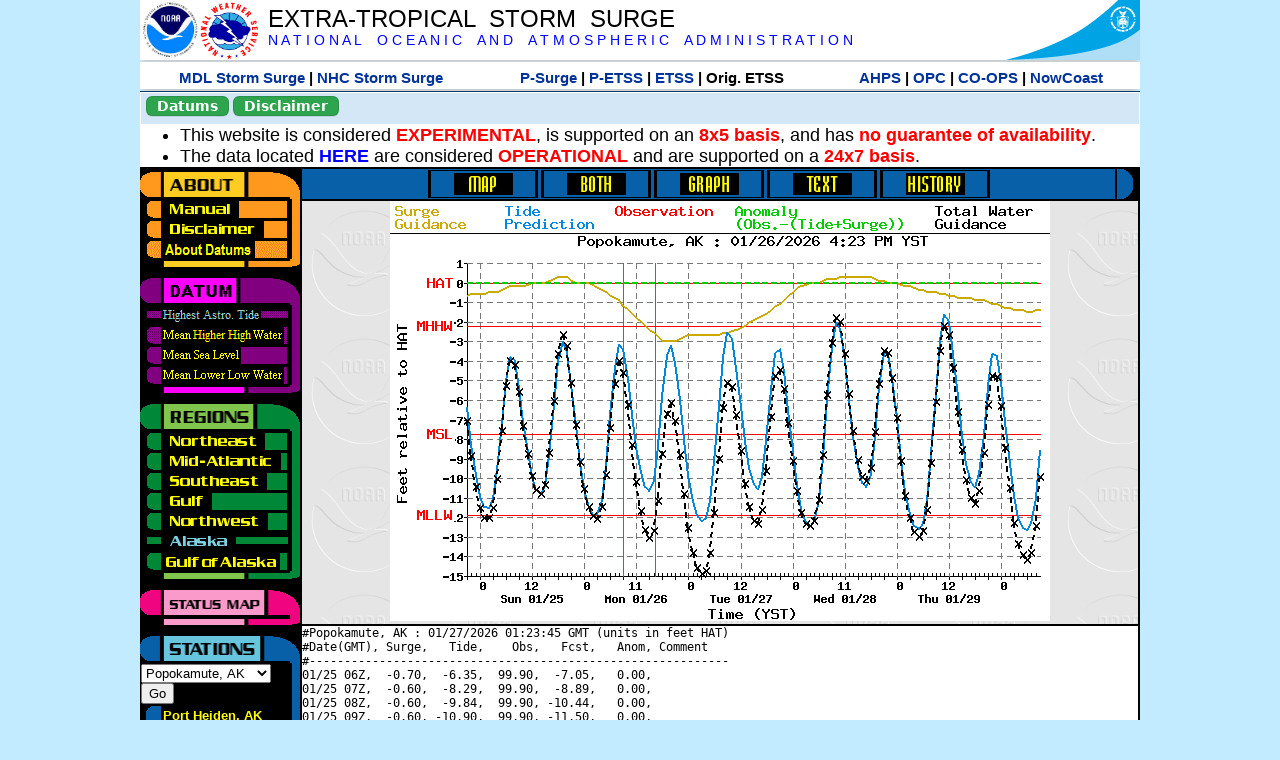

--- FILE ---
content_type: text/html; charset=UTF-8
request_url: https://slosh.nws.noaa.gov/etsurge/index.php?page=stn&region=ak&datum=hat&list=ga&map=24-48&type=both&stn=akpopo
body_size: 54969
content:
<!DOCTYPE html>
<html lang="en" xmlns="https://www.w3.org/1999/xhtml">
<head>
  <script src="https://www.weather.gov/source/nws/govshutdown.js" defer></script>
  <SCRIPT LANGUAGE="JavaScript"><!-- Hide script
// End hide -->
</SCRIPT>
  <title>ETSS stn</title>
  <meta name="DC.title" content="Extra-Tropical Storm Surge">
  <meta name="DC.description" content="Extra-Tropical Storm Surge landing page">
  <meta name="DC.creator" content="NWS/Meteorological Development Lab">
  <meta name="DC.language" scheme="DCTERMS.RFC1766" content="EN-US">
  <meta name="rating" content="general">
  <meta name="resource-type" content="document">
  <meta name="distribution" content="global">
  <meta http-equiv="Window-target" content="_top">
  <meta charset="iso-8859-1">
  <base target="_self">

  <link rel="stylesheet" type="text/css" href="ss/ssMain.css">
  <meta name="Keywords" content="etsurge, extra tropical storm surge, extra-tropical storm surge, extratropcial storm surge, storm surge, SLOSH">

  <link rel="stylesheet" type="text/css" href="etsurge2.0main.css"/>
  <link rel="stylesheet" type="text/css" href="etsurge.css"/>
  <script src="library.js" type="text/javascript"></script>
<!-- Google tag (gtag.js) -->
<script async src="https://www.googletagmanager.com/gtag/js?id=G-VR50013327"></script>
<script>
  window.dataLayer = window.dataLayer || [];
  function gtag(){dataLayer.push(arguments);}
  gtag('js', new Date());
  gtag('config', 'G-VR50013327');
</script>
<script src="//dap.digitalgov.gov/Universal-Federated-Analytics-Min.js?agency=DOC&amp;subagency=NOAA" id="_fed_an_ua_tag"></script>
</head>

<body>
<div class="nwsHead">
  <a href="https://www.noaa.gov" target="_blank"><img class="nwsHeadLf" src="ss/noaa_logo.png"></a>
  <a href="https://www.weather.gov" target="_blank">
    <img class="nwsHeadLf" src="ss/nws_logo.png" style="height:58px;margin-top:2px">
  </a>
  <div class="nwsHeadMid">
    <a class="nwsHeadTitle" href="index.php">EXTRA-TROPICAL&nbsp; STORM&nbsp; SURGE</a>
    <br>
    <a class="nwsHeadNoaa" href="https://www.noaa.gov" target="_blank">N A T I O N A L
      &nbsp;&nbsp;&nbsp;O C E A N I C
      &nbsp;&nbsp;&nbsp;A N D
      &nbsp;&nbsp;&nbsp;A T M O S P H E R I C
      &nbsp;&nbsp;&nbsp;A D M I N I S T R A T I O N
    </a>
  </div>
  <a href="https://www.commerce.gov" target="_blank"><img class="nwsHeadRt" src="ss/doc_logo.png"></a>
  <br>
</div>
<div class="exLink">
  <table width="100%"><tr width="100%" style="text-align:center">
    <td style="width:5px"></td>
    <td class="exLink">
      <a class="exLink" href="https://vlab.noaa.gov/web/mdl/storm-surge" target="_blank">MDL Storm Surge</a> |
      <a class="exLink" href="https://www.nhc.noaa.gov/surge/" target="_blank">NHC Storm Surge</a>
    </td>
    <td style="width:20px"></td>
    <td class="exLink">
      <a class="exLink" href="/psurge">P-Surge</a> |
      <a class="exLink" href="/petss">P-ETSS</a> |
      <a class="exLink" href="/etsurge2.0">ETSS</a> |
      Orig. ETSS    </td>
    <td style="width:20px"></td>
    <td class="exLink">
      <a class="exLink" href="https://water.noaa.gov/" target="_blank">AHPS</a> |
      <a class="exLink" href="https://ocean.weather.gov/et_surge/et_surge_info.php" target="_blank">OPC</a> |
      <a class="exLink" href="https://tidesandcurrents.noaa.gov/map/" target="_blank">CO-OPS</a> |
      <a class="exLink" href="https://nowcoast.noaa.gov/" target="_blank">NowCoast</a>
    </td>
    <td style="width:5px"></td>
  </tr></table>
</div>
<div class="topSpacer"></div>
<div class="blueHeader">
  <table style="border-spacing:0px;"><tr>
    <td><button class="ssB1 bgGreen" onclick="window.location.href='datums.php'">Datums</button>
    </td><td width="10px">
    <td><button class="ssB1 bgGreen" onclick="window.location.href='disclaim.php'">Disclaimer</button>
    </td><td width="10px">
    </td><td width=90% style="margin-left:200px;text-align:center;">
    </td></tr>
  </table>
</div>
<div id="wrapper2">

<!-- Start Content area -->
<table width="100%" border="0" cellpadding="0" cellspacing="0" style="border-color:#ffffff">
<tr>
  <td colspan="2">
<font size="4">
<ul>
<li>This website is considered <font color="red"><b>EXPERIMENTAL</b></font>,
  is supported on an <font color="red"><b>8x5 basis</b></font>,
  and has <font color="red"><b>no guarantee of availability</b></font>.</li>
<li>The data located <b><a href="https://nomads.ncep.noaa.gov/pub/data/nccf/com/petss/prod/" target="_blank">HERE</a></b>
  are considered <font color="red"><b>OPERATIONAL</b></font>
  and are supported on a <font color="red"><b>24x7 basis</b></font>.</li>
</ul>
</font>
  </td>
</tr>
<tr>
  <td width="160" valign="top" style="background-color:#0a2390">
<!--
  <a href="http://www.nws.noaa.gov/mdl/etsurge/"><font color="FFFFFF" style="margin-left:40;font-size:large">Main Site</font></a><br>
  <a href="http://slosh.nws.noaa.gov/etsurge/"><font color="FFFFFF" style="margin-left:40;font-size:large">Mirror Site</font></a><br>
-->
<!-- start leftmenu -->
<!--
<table border="0" cellpadding="2" cellspacing="0" bgcolor="#0A2390">
<a href="http://slosh.nws.noaa.gov/etsurge2/"><font color="FFFFFF" style="margin-left:35;font-size:large">TEST Site</font></a><br>
-->

<table width="160" border="0" cellpadding="0" cellspacing="0" style="margin-top:3;margin-bottom:3" bgcolor="#0A2390">

<!-- About -->
  <tr bgcolor="#000000">
    <td colspan="2">
      <img SRC="images/about.gif" align="top" width="160" height="32" alt="About">
    </td>
  </tr>
  <tr bgcolor="#000000">
    <td colspan="1">
      <a href="index.php?page=manual&region=ak&datum=hat&list=ga&map=24-48&type=both&stn=akpopo" onMouseOver="buttonstate('manual','on','manual')"
       onMouseOut="buttonstate('manual','off','manual')"
      ><img name="manual" SRC="images/manualoff.gif" align="top" border="0" width="149" height="20" alt="Manual"></a>
    </td>
    <td bgcolor="#fe991e" rowspan="3" width="8">
      <img SRC="images/spacer.gif" width="8" alt="">
    </td>
  </tr>
  <tr bgcolor="#000000">
    <td colspan="1">
      <a href="index.php?page=disclaimer&region=ak&datum=hat&list=ga&map=24-48&type=both&stn=akpopo" onMouseOver="buttonstate('disclaimer','on','disclaimer')"
       onMouseOut="buttonstate('disclaimer','off','disclaimer')"
      ><img name="disclaimer" SRC="images/disclaimeroff.gif" align="top" border="0" width="149" height="20" alt="Disclaimer"></a>
    </td>
  </tr>
  <tr bgcolor="#000000">
    <td colspan="1">
      <a href="index.php?page=datum&region=ak&datum=hat&list=ga&map=24-48&type=both&stn=akpopo" onMouseOver="buttonstate('aboutdatum','on','aboutdatum')"
       onMouseOut="buttonstate('aboutdatum','off','aboutdatum')"
      ><img name="aboutdatum" SRC="images/aboutdatumoff.gif" align="top" border="0" width="149" height="20" alt="Manual"></a>
    </td>
  </tr>
  <tr bgcolor="#000000">
    <td colspan="2">
      <img SRC="images/about2.gif" align="top" width="160" height="10" alt="">
    </td>
  </tr>

<!--- Datum... --->
  <tr bgcolor="#000000">
    <td colspan="2">
      <img SRC="images/datum.gif" align="top" width="160" height="32" alt="Datum">
    </td>
  </tr>
<!--
  <tr bgcolor="#ffffff"><td colspan="1">
      <a href="index.php?page=datum&region=ak&datum=hat&list=ga&map=24-48&type=both&stn=akpopo">
      <table bgcolor="#0A2390">
       <tr>
        <td> <img SRC="images/new.gif" width="42" height="31" alt="New"></td>
        <td><font color="#ffffff"><b>About Datums</b></font></td>
        <td> <img SRC="images/new.gif" width="42" height="31" alt="New"></td>
       </tr>
     </table>
      </a>
    </td><td bgcolor="#800080" rowspan="1"><img SRC="images/spacer.gif" alt=""></td>
  </tr>
-->
  <tr bgcolor="#000000">
    <td colspan="1"><a href="index.php?page=stn&region=ak&datum=hat&list=ga&map=24-48&type=both&stn=akpopo"><img name='hat' SRC='images/haton.gif' alt='hat-on' align='top' border='0' width='149' height='20'></a>    </td><td bgcolor="#800080" rowspan="1"><img SRC="images/spacer.gif" alt=""></td>
  </tr><tr bgcolor="#000000">
    <td colspan="1"><a href="index.php?page=stn&region=ak&datum=mhhw&list=ga&map=24-48&type=both&stn=akpopo" onMouseOver="buttonstate('mhhw','on','mhhw')" onMouseOut="buttonstate('mhhw','off','mhhw')"><img name='mhhw' SRC='images/mhhwoff.gif' alt='mhhw-on' align='top' border='0' width='149' height='20'></a>    </td><td bgcolor="#800080" rowspan="1"><img SRC="images/spacer.gif" alt=""></td>
  </tr><tr bgcolor="#000000">
    <td colspan="1"><a href="index.php?page=stn&region=ak&datum=msl&list=ga&map=24-48&type=both&stn=akpopo" onMouseOver="buttonstate('msl','on','msl')" onMouseOut="buttonstate('msl','off','msl')"><img name='msl' SRC='images/msloff.gif' alt='msl-on' align='top' border='0' width='149' height='20'></a>    </td><td bgcolor="#800080" rowspan="1"><img SRC="images/spacer.gif" alt=""></td>
  </tr><tr bgcolor="#000000">
    <td colspan="1"><a href="index.php?page=stn&region=ak&datum=mllw&list=ga&map=24-48&type=both&stn=akpopo""index.php?page=stn&region=ak&datum=mllw&list=ga&map=24-48&type=both&stn=akpopo" onMouseOver="buttonstate('mllw','on','mllw')" onMouseOut="buttonstate('mllw','off','mllw')"><img name='mllw' SRC='images/mllwoff.gif' alt='mllw-on' align='top' border='0' width='149' height='20'></a>    </td><td bgcolor="#800080" rowspan="1"><img SRC="images/spacer.gif" alt=""></td>
  </tr>
  <tr bgcolor="#000000">
    <td colspan="2">
      <img SRC="images/datum2.gif" align="top" width="160" height="10" alt="">
    </td>
  </tr>
<!--- Datum... --->

<!-- Region List -->
  <tr bgcolor="#000000">
    <td colspan="2">
      <img SRC="images/regions.gif" align="top" width="160" height="32" alt="Regions">
    </td>
  </tr>
  <tr bgcolor="#000000">
    <td colspan="1">
      <a href="index.php?page=stn&region=ne&datum=hat&list=ga&map=24-48&type=map&stn=akpopo"       onMouseOver="buttonstate('ne','on','ne')"
       onMouseOut="buttonstate('ne','off','ne')"><img name="ne" SRC="images/neoff.gif" align="top" border="0" width="149" height="20" alt="Northeast"></a>
    </td>
    <td bgcolor="#008737" rowspan="7">
      <img SRC="images/spacer.gif" alt="">
    </td>
  </tr>
  <tr bgcolor="#000000">
    <td colspan="1">
      <a href="index.php?page=stn&region=me&datum=hat&list=ga&map=24-48&type=map&stn=akpopo"       onMouseOver="buttonstate('me','on','me')"
       onMouseOut="buttonstate('me','off','me')"><img name="me" SRC="images/meoff.gif" align="top" border="0" width="149" height="20" alt="Mid-Atlantic"></a>
    </td>
  </tr>
  <tr bgcolor="#000000">
    <td colspan="1">
      <a href="index.php?page=stn&region=se&datum=hat&list=ga&map=24-48&type=map&stn=akpopo"       onMouseOver="buttonstate('se','on','se')"
       onMouseOut="buttonstate('se','off','se')"><img name="se" SRC="images/seoff.gif" align="top" border="0" width="149" height="20" alt="Southeast"></a>
    </td>
  </tr>
  <tr bgcolor="#000000">
    <td colspan="1">
      <a href="index.php?page=stn&region=gam&datum=hat&list=ga&map=24-48&type=map&stn=akpopo"       onMouseOver="buttonstate('gulf','on','gulf')"
       onMouseOut="buttonstate('gulf','off','gulf')"><img name="gulf" SRC="images/gulfoff.gif" align="top" border="0" width="149" height="20" alt="Gulf"></a>
    </td>
  </tr>
  <tr bgcolor="#000000">
    <td colspan="1">
      <a href="index.php?page=stn&region=wc&datum=hat&list=ga&map=24-48&type=map&stn=akpopo"       onMouseOver="buttonstate('nw','on','nw')"
       onMouseOut="buttonstate('nw','off','nw')"><img name="nw" SRC="images/nwoff.gif" align="top" border="0" width="149" height="20" alt="Northwest"></a>
    </td>
  </tr>
  <tr bgcolor="#000000">
    <td colspan="1">
      <a href="index.php?page=stn&region=ak&datum=hat&list=ga&map=24-48&type=map&stn=akpopo"       onMouseOver="buttonstate('ak','on','ak')"
       onMouseOut="buttonstate('ak','on','ak')"><img name="ak" SRC="images/akon.gif" align="top" border="0" width="149" height="20" alt="Alaska"></a>
    </td>
  </tr>
  <tr bgcolor="#000000">
    <td colspan="1">
      <a href="index.php?page=stn&region=ga&datum=hat&list=ga&map=24-48&type=map&stn=akpopo"       onMouseOver="buttonstate('ga','on','ga')"
       onMouseOut="buttonstate('ga','off','ga')"><img name="ga" SRC="images/gaoff.gif" align="top" border="0" width="149" height="20" alt="Gulf of Alaska"></a>
    </td>
  </tr>

  <tr bgcolor="#000000">
    <td colspan="2">
      <img SRC="images/regions2.gif" align="top" width="160" height="10" alt="">
    </td>
  </tr>

<!-- Status List -->
  <tr bgcolor="#000000">
    <td colspan="2">
      <img SRC="images/status.gif" align="top" width="160" height="32" alt="Status">
    </td>
  </tr>

  <!--
  <tr bgcolor="#000000">
    <td colspan="1">
      <a href="index.php?page=map&region=ak&datum=hat&list=ga&map=0-48&type=both&stn=akpopo"       onMouseOver="buttonstate('a0-48','on','0-48')"
       onMouseOut="buttonstate('a0-48','off','0-48')"><img name="a0-48" SRC="images/0-48off.gif" align="top" border="0" width="149" height="20" alt="Map(0-48)"></a>
    </td>
    <td bgcolor="#f0047f" rowspan="7">
      <img SRC="images/spacer.gif" alt="">
    </td>
  </tr>
  <tr>
    <td colspan="1">
      <a href="index.php?page=map&region=ak&datum=hat&list=ga&map=0-12&type=both&stn=akpopo"       onMouseOver="buttonstate('a0-12','on','0-12')"
       onMouseOut="buttonstate('a0-12','off','0-12')"
      ><img name="a0-12" SRC="images/0-12off.gif" align="top" border="0" width="149" height="20" alt="Map(0-12)"></a
      >
    </td>
  </tr>
  <tr>
    <td colspan="1">
      <a href="index.php?page=map&region=ak&datum=hat&list=ga&map=12-24&type=both&stn=akpopo"       onMouseOver="buttonstate('a12-24','on','12-24')"
       onMouseOut="buttonstate('a12-24','off','12-24')"
      ><img name="a12-24" SRC="images/12-24off.gif" align="top" border="0" width="149" height="20" alt="Map(12-24)"></a
      >
    </td>
  </tr>
  <tr>
    <td colspan="1">
      <a href="index.php?page=map&region=ak&datum=hat&list=ga&map=24-48&type=both&stn=akpopo"       onMouseOver="buttonstate('a24-48','on','24-48')"
       onMouseOut="buttonstate('a24-48','on','24-48')"
      ><img name="a24-48" SRC="images/24-48on.gif" align="top" border="0" width="149" height="20" alt="Map(24-48)"></a
      >
    </td>
  </tr>
  <tr>
    <td colspan="1">
      <a href="index.php?page=map&region=ak&datum=hat&list=ga&map=48-72&type=both&stn=akpopo"       onMouseOver="buttonstate('a48-72','on','48-72')"
       onMouseOut="buttonstate('a48-72','off','48-72')"
      ><img name="a48-72" SRC="images/48-72off.gif" align="top" border="0" width="149" height="20" alt="Map(48-72)"></a
      >
    </td>
  </tr>
  <tr>
    <td colspan="1">
      <a href="index.php?page=map&region=ak&datum=hat&list=ga&map=72-96&type=both&stn=akpopo"       onMouseOver="buttonstate('a72-96','on','72-96')"
       onMouseOut="buttonstate('a72-96','off','72-96')"
      ><img name="a72-96" SRC="images/72-96off.gif" align="top" border="0" width="149" height="20" alt="Map(72-96)"></a
      >
    </td>
  </tr>
  <tr>
    <td colspan="1">
      <a href="index.php?page=map&region=ak&datum=hat&list=ga&map=0-96&type=both&stn=akpopo"       onMouseOver="buttonstate('a0-96','on','0-96')"
       onMouseOut="buttonstate('a0-96','off','0-96')"
      ><img name="a0-96" SRC="images/0-96off.gif" align="top" border="0" width="149" height="20" alt="Map(0-96)"></a
      >
    </td>
  </tr>

  -->
  <tr bgcolor="#000000">
    <td colspan="2">
      <img SRC="images/status2.gif" align="top" width="160" height="10" alt="">
    </td>
  </tr>

<!-- Station List -->
  <tr bgcolor="#000000">
    <td colspan="2">
      <img SRC="images/stations.gif" align="top" width="160" height="32" alt="Stations">
    </td>
  </tr>

  <tr bgcolor="#000000">
    <td>
      <table width="152" border="0" cellspacing="1" cellpadding="0" style="margin:0">

       <tr bgcolor="#000000">
        <td colspan="2">
          <form style="margin-left:0" id="find_stn" name="find_stn" action="">
            <select style="width:118" name="stn" size="0">
              <option value="index.php?page=map&region=ne&datum=hat&list=ga&map=24-48&type=both&stn=akpopo">_____NE____<option value="index.php?page=stn&region=ne&datum=hat&list=ga&map=24-48&type=both&stn=meeast">Eastport, ME<option value="index.php?page=stn&region=ne&datum=hat&list=ga&map=24-48&type=both&stn=mebar">Bar Harbor, ME<option value="index.php?page=stn&region=ne&datum=hat&list=ga&map=24-48&type=both&stn=meport">Portland, ME<option value="index.php?page=stn&region=ne&datum=hat&list=ga&map=24-48&type=both&stn=nhport">Portsmouth, ME<option value="index.php?page=stn&region=ne&datum=hat&list=ga&map=24-48&type=both&stn=mabos">Boston, MA<option value="index.php?page=stn&region=ne&datum=hat&list=ga&map=24-48&type=both&stn=mabuz">Buzzards Bay MA<option value="index.php?page=stn&region=ne&datum=hat&list=ga&map=24-48&type=both&stn=mawood">Woods Hole, MA<option value="index.php?page=stn&region=ne&datum=hat&list=ga&map=24-48&type=both&stn=manant">Nantucket, MA<option value="index.php?page=stn&region=ne&datum=hat&list=ga&map=24-48&type=both&stn=riprov">Providence, RI<option value="index.php?page=stn&region=ne&datum=hat&list=ga&map=24-48&type=both&stn=riport">Newport, RI<option value="index.php?page=stn&region=ne&datum=hat&list=ga&map=24-48&type=both&stn=riblok">Block Island, RI<option value="index.php?page=stn&region=ne&datum=hat&list=ga&map=24-48&type=both&stn=nymont">Montauk Point NY<option value="index.php?page=stn&region=ne&datum=hat&list=ga&map=24-48&type=both&stn=ctlond">New London, CT<option value="index.php?page=stn&region=ne&datum=hat&list=ga&map=24-48&type=both&stn=ctbrid">Bridgeport, CT<option value="index.php?page=stn&region=ne&datum=hat&list=ga&map=24-48&type=both&stn=nyjeff">Port Jefferson NY<option value="index.php?page=stn&region=ne&datum=hat&list=ga&map=24-48&type=both&stn=nyking">Kings Pnt, NY<option value="index.php?page=stn&region=ne&datum=hat&list=ga&map=24-48&type=both&stn=nybat">The Battery, NY<option value="index.php?page=stn&region=ne&datum=hat&list=ga&map=24-48&type=both&stn=nyberg">Bergen Pnt, NY<option value="index.php?page=stn&region=ne&datum=hat&list=ga&map=24-48&type=both&stn=njsand">Sandy Hook, NJ<option value="index.php?page=stn&region=ne&datum=hat&list=ga&map=24-48&type=both&stn=njatl">Atlantic City, NJ<option value="index.php?page=map&region=me&datum=hat&list=ga&map=24-48&type=both&stn=akpopo">____Mid____<option value="index.php?page=stn&region=me&datum=hat&list=ga&map=24-48&type=both&stn=njmay">Cape May, NJ<option value="index.php?page=stn&region=me&datum=hat&list=ga&map=24-48&type=both&stn=paphil">Philadelphia, PA<option value="index.php?page=stn&region=me&datum=hat&list=ga&map=24-48&type=both&stn=dereed">Reedy Pnt, DE<option value="index.php?page=stn&region=me&datum=hat&list=ga&map=24-48&type=both&stn=delews">Lewes, DE<option value="index.php?page=stn&region=me&datum=hat&list=ga&map=24-48&type=both&stn=mdoce">Ocean City, MD<option value="index.php?page=stn&region=me&datum=hat&list=ga&map=24-48&type=both&stn=vawach">Wachapreague<option value="index.php?page=stn&region=me&datum=hat&list=ga&map=24-48&type=both&stn=vakipt">Kiptopeke, VA<option value="index.php?page=stn&region=me&datum=hat&list=ga&map=24-48&type=both&stn=mdcamb">Cambridge, MD<option value="index.php?page=stn&region=me&datum=hat&list=ga&map=24-48&type=both&stn=mdbalt">Baltimore, MD<option value="index.php?page=stn&region=me&datum=hat&list=ga&map=24-48&type=both&stn=mdann">Annapolis, MD<option value="index.php?page=stn&region=me&datum=hat&list=ga&map=24-48&type=both&stn=mdsol">Solomons Is, MD<option value="index.php?page=stn&region=me&datum=hat&list=ga&map=24-48&type=both&stn=dcwash">Washington DC<option value="index.php?page=stn&region=me&datum=hat&list=ga&map=24-48&type=both&stn=vacolo">Colonial Beach<option value="index.php?page=stn&region=me&datum=hat&list=ga&map=24-48&type=both&stn=valews">Lewisetta, VA<option value="index.php?page=stn&region=me&datum=hat&list=ga&map=24-48&type=both&stn=vaglou">Gloucester Pnt<option value="index.php?page=stn&region=me&datum=hat&list=ga&map=24-48&type=both&stn=vahamp">Hampton Road<option value="index.php?page=stn&region=me&datum=hat&list=ga&map=24-48&type=both&stn=vaport">Portsmouth, VA<option value="index.php?page=stn&region=me&datum=hat&list=ga&map=24-48&type=both&stn=vacbbt">CBBT, VA<option value="index.php?page=stn&region=me&datum=hat&list=ga&map=24-48&type=both&stn=ncduck">Duck Pier, NC<option value="index.php?page=map&region=se&datum=hat&list=ga&map=24-48&type=both&stn=akpopo">_____SE____<option value="index.php?page=stn&region=se&datum=hat&list=ga&map=24-48&type=both&stn=nchat">Cape Hatteras NC<option value="index.php?page=stn&region=se&datum=hat&list=ga&map=24-48&type=both&stn=ncbeau">Beaufort, NC<option value="index.php?page=stn&region=se&datum=hat&list=ga&map=24-48&type=both&stn=ncwilm">Wilmington, NC<option value="index.php?page=stn&region=se&datum=hat&list=ga&map=24-48&type=both&stn=ncwrit">Wrightsville Bch<option value="index.php?page=stn&region=se&datum=hat&list=ga&map=24-48&type=both&stn=nchold">Holden Beach, NC<option value="index.php?page=stn&region=se&datum=hat&list=ga&map=24-48&type=both&stn=scsprg">Springmaid, SC<option value="index.php?page=stn&region=se&datum=hat&list=ga&map=24-48&type=both&stn=scchar">Charleston, SC<option value="index.php?page=stn&region=se&datum=hat&list=ga&map=24-48&type=both&stn=gapul">Ft. Pulaski, GA<option value="index.php?page=stn&region=se&datum=hat&list=ga&map=24-48&type=both&stn=flfern">Fernandina, FL<option value="index.php?page=map&region=gam&datum=hat&list=ga&map=24-48&type=both&stn=akpopo">_____GF____<option value="index.php?page=stn&region=gam&datum=hat&list=ga&map=24-48&type=both&stn=flnap">Naples, FL<option value="index.php?page=stn&region=gam&datum=hat&list=ga&map=24-48&type=both&stn=flpete">St Petersburg, FL<option value="index.php?page=stn&region=gam&datum=hat&list=ga&map=24-48&type=both&stn=flclr">Clearwater, FL<option value="index.php?page=stn&region=gam&datum=hat&list=ga&map=24-48&type=both&stn=flcedr">Cedar Key, FL<option value="index.php?page=stn&region=gam&datum=hat&list=ga&map=24-48&type=both&stn=flapal">Apalachicola, FL<option value="index.php?page=stn&region=gam&datum=hat&list=ga&map=24-48&type=both&stn=flpana">Panama City, FL<option value="index.php?page=stn&region=gam&datum=hat&list=ga&map=24-48&type=both&stn=flpens">Pensacola, FL<option value="index.php?page=stn&region=gam&datum=hat&list=ga&map=24-48&type=both&stn=mslous">Waveland, MS<option value="index.php?page=stn&region=gam&datum=hat&list=ga&map=24-48&type=both&stn=lariga">Grand Isle, LA<option value="index.php?page=stn&region=gam&datum=hat&list=ga&map=24-48&type=both&stn=txsabn">Sabine Pass, TX<option value="index.php?page=stn&region=gam&datum=hat&list=ga&map=24-48&type=both&stn=txgalv">Galveston, TX<option value="index.php?page=stn&region=gam&datum=hat&list=ga&map=24-48&type=both&stn=txfree">Freeport, TX<option value="index.php?page=stn&region=gam&datum=hat&list=ga&map=24-48&type=both&stn=txaran">Port Aransas, TX<option value="index.php?page=stn&region=gam&datum=hat&list=ga&map=24-48&type=both&stn=txpadr">Padre Island, TX<option value="index.php?page=map&region=wc&datum=hat&list=ga&map=24-48&type=both&stn=akpopo">_____NW____<option value="index.php?page=stn&region=wc&datum=hat&list=ga&map=24-48&type=both&stn=wacher">Cherry Point, WA<option value="index.php?page=stn&region=wc&datum=hat&list=ga&map=24-48&type=both&stn=wafrid">Friday Harbor WA<option value="index.php?page=stn&region=wc&datum=hat&list=ga&map=24-48&type=both&stn=watown">Port Townsend<option value="index.php?page=stn&region=wc&datum=hat&list=ga&map=24-48&type=both&stn=waseat">Seattle, WA<option value="index.php?page=stn&region=wc&datum=hat&list=ga&map=24-48&type=both&stn=waangl">Port Angeles, WA<option value="index.php?page=stn&region=wc&datum=hat&list=ga&map=24-48&type=both&stn=waneah">Neah Bay, WA<option value="index.php?page=stn&region=wc&datum=hat&list=ga&map=24-48&type=both&stn=watoke">Toke Point, WA<option value="index.php?page=stn&region=wc&datum=hat&list=ga&map=24-48&type=both&stn=orastr">Astoria, OR<option value="index.php?page=stn&region=wc&datum=hat&list=ga&map=24-48&type=both&stn=orsout">South Beach, OR<option value="index.php?page=stn&region=wc&datum=hat&list=ga&map=24-48&type=both&stn=orchar">Charleston, OR<option value="index.php?page=stn&region=wc&datum=hat&list=ga&map=24-48&type=both&stn=orford">Port Orford, OR<option value="index.php?page=stn&region=wc&datum=hat&list=ga&map=24-48&type=both&stn=cacres">Crescent City, CA<option value="index.php?page=stn&region=wc&datum=hat&list=ga&map=24-48&type=both&stn=caspit">North Spit, CA<option value="index.php?page=stn&region=wc&datum=hat&list=ga&map=24-48&type=both&stn=caarna">Arena Cove, CA<option value="index.php?page=stn&region=wc&datum=hat&list=ga&map=24-48&type=both&stn=careys">Point Reyes, CA<option value="index.php?page=stn&region=wc&datum=hat&list=ga&map=24-48&type=both&stn=cachic">Port Chicago, CA<option value="index.php?page=stn&region=wc&datum=hat&list=ga&map=24-48&type=both&stn=cafran">San Francisco CA<option value="index.php?page=map&region=ak&datum=hat&list=ga&map=24-48&type=both&stn=akpopo">_____AK____<option value="index.php?page=stn&region=ak&datum=hat&list=ga&map=24-48&type=both&stn=akmesh">Port Heiden, AK<option value="index.php?page=stn&region=ak&datum=hat&list=ga&map=24-48&type=both&stn=akegeg">Egegik, AK<option value="index.php?page=stn&region=ak&datum=hat&list=ga&map=24-48&type=both&stn=aknakn">Naknek, AK<option value="index.php?page=stn&region=ak&datum=hat&list=ga&map=24-48&type=both&stn=aknush">Clark's Pt, AK<option value="index.php?page=stn&region=ak&datum=hat&list=ga&map=24-48&type=both&stn=akgood">Goodnews Bay<option value="index.php?page=stn&region=ak&datum=hat&list=ga&map=24-48&type=both&stn=akquin">Quinhagak, AK<option value="index.php?page=stn&region=ak&datum=hat&list=ga&map=24-48&type=both&stn=akkusk">Kuskokwak, AK<option value="index.php?page=stn&region=ak&datum=hat&list=ga&map=24-48&type=both&stn=akapok">Eek, Apokak, AK<option value="index.php?page=stn&region=ak&datum=hat&list=ga&map=24-48&type=both&stn=akpopo">Popokamute, AK<option selected>Popokamute, AK
<option value="index.php?page=stn&region=ak&datum=hat&list=ga&map=24-48&type=both&stn=akromn">Scammon Bay AK<option value="index.php?page=stn&region=ak&datum=hat&list=ga&map=24-48&type=both&stn=aklwrc">St. Lawrence, AK<option value="index.php?page=stn&region=ak&datum=hat&list=ga&map=24-48&type=both&stn=akalak">Kwikluak, AK<option value="index.php?page=stn&region=ak&datum=hat&list=ga&map=24-48&type=both&stn=akkwik">Kawanak, AK<option value="index.php?page=stn&region=ak&datum=hat&list=ga&map=24-48&type=both&stn=akpast">Apoon, Yukon, AK<option value="index.php?page=stn&region=ak&datum=hat&list=ga&map=24-48&type=both&stn=akmich">St. Michaels, AK<option value="index.php?page=stn&region=ak&datum=hat&list=ga&map=24-48&type=both&stn=akcarl">Golovin, AK<option value="index.php?page=stn&region=ak&datum=hat&list=ga&map=24-48&type=both&stn=aknome">Nome, AK<option value="index.php?page=stn&region=ak&datum=hat&list=ga&map=24-48&type=both&stn=akclar">Port Clarence, AK<option value="index.php?page=stn&region=ak&datum=hat&list=ga&map=24-48&type=both&stn=akkotz">Kotzebue, AK<option value="index.php?page=stn&region=ak&datum=hat&list=ga&map=24-48&type=both&stn=akbar">Pt. Barrow, AK<option value="index.php?page=stn&region=ak&datum=hat&list=ga&map=24-48&type=both&stn=akprud">Prudhoe Bay, AK<option value="index.php?page=stn&region=ak&datum=hat&list=ga&map=24-48&type=both&stn=akpaul">St. Paul Island AK<option value="index.php?page=map&region=ga&datum=hat&list=ga&map=24-48&type=both&stn=akpopo">___GofAK___<option value="index.php?page=stn&region=ga&datum=hat&list=ga&map=24-48&type=both&stn=akket">Ketchikan, AK<option value="index.php?page=stn&region=ga&datum=hat&list=ga&map=24-48&type=both&stn=aksit">Sitka, AK<option value="index.php?page=stn&region=ga&datum=hat&list=ga&map=24-48&type=both&stn=akjune">Juneau, AK<option value="index.php?page=stn&region=ga&datum=hat&list=ga&map=24-48&type=both&stn=akskag">Skagway, AK<option value="index.php?page=stn&region=ga&datum=hat&list=ga&map=24-48&type=both&stn=akelf">Elfin Cove, AK<option value="index.php?page=stn&region=ga&datum=hat&list=ga&map=24-48&type=both&stn=akyak">Yakutat, AK<option value="index.php?page=stn&region=ga&datum=hat&list=ga&map=24-48&type=both&stn=akcord">Cordova, AK<option value="index.php?page=stn&region=ga&datum=hat&list=ga&map=24-48&type=both&stn=akvald">Valdez, AK<option value="index.php?page=stn&region=ga&datum=hat&list=ga&map=24-48&type=both&stn=aksew">Seward, AK<option value="index.php?page=stn&region=ga&datum=hat&list=ga&map=24-48&type=both&stn=akseld">Seldovia, AK<option value="index.php?page=stn&region=ga&datum=hat&list=ga&map=24-48&type=both&stn=akniki">Nikiski, AK<option value="index.php?page=stn&region=ga&datum=hat&list=ga&map=24-48&type=both&stn=akanch">Anchorage, AK<option value="index.php?page=stn&region=ga&datum=hat&list=ga&map=24-48&type=both&stn=akkod">Kodiak Island, AK<option value="index.php?page=stn&region=ga&datum=hat&list=ga&map=24-48&type=both&stn=akalit">Alitak, AK<option value="index.php?page=stn&region=ga&datum=hat&list=ga&map=24-48&type=both&stn=aksand">Sand Point, AK<option value="index.php?page=stn&region=ga&datum=hat&list=ga&map=24-48&type=both&stn=akking">King Cove, AK<option value="index.php?page=stn&region=ga&datum=hat&list=ga&map=24-48&type=both&stn=akadak">Adak Island, AK<option value="index.php?page=stn&region=ga&datum=hat&list=ga&map=24-48&type=both&stn=akatka">Atka, AK<option value="index.php?page=stn&region=ga&datum=hat&list=ga&map=24-48&type=both&stn=akunal">Unalaska, AK            </select>
<input style="width:28" type="button" value="Go" onclick="location=document.find_stn.stn.options[document.find_stn.stn.selectedIndex].value;">
          </form>
        </td>
      </tr>

<tr><td><img name='akmesh' SRC='images/stnoff.gif' align='middle' width='20' height='20' alt=''></td><td><a name=akmesh href="index.php?page=stn&region=ak&datum=hat&list=ga&map=24-48&type=both&stn=akmesh" onMouseOver="buttonstate('akmesh','on','stn')" onMouseOut="buttonstate('akmesh','off','stn')"><font FACE='verdana, arial, helvetica, sans-serif' size='-1' color='yellow'><b>Port Heiden, AK</b></font></a></td></tr>
<tr><td colspan='2'><img SRC='images/spacer.gif' height='1' alt=''></td></tr>
<tr><td><img name='akegeg' SRC='images/stnoff.gif' align='middle' width='20' height='20' alt=''></td><td><a name=akegeg href="index.php?page=stn&region=ak&datum=hat&list=ga&map=24-48&type=both&stn=akegeg" onMouseOver="buttonstate('akegeg','on','stn')" onMouseOut="buttonstate('akegeg','off','stn')"><font FACE='verdana, arial, helvetica, sans-serif' size='-1' color='yellow'><b>Egegik, AK</b></font></a></td></tr>
<tr><td colspan='2'><img SRC='images/spacer.gif' height='1' alt=''></td></tr>
<tr><td><img name='aknakn' SRC='images/stnoff.gif' align='middle' width='20' height='20' alt=''></td><td><a name=aknakn href="index.php?page=stn&region=ak&datum=hat&list=ga&map=24-48&type=both&stn=aknakn" onMouseOver="buttonstate('aknakn','on','stn')" onMouseOut="buttonstate('aknakn','off','stn')"><font FACE='verdana, arial, helvetica, sans-serif' size='-1' color='yellow'><b>Naknek, AK</b></font></a></td></tr>
<tr><td colspan='2'><img SRC='images/spacer.gif' height='1' alt=''></td></tr>
<tr><td><img name='aknush' SRC='images/stnoff.gif' align='middle' width='20' height='20' alt=''></td><td><a name=aknush href="index.php?page=stn&region=ak&datum=hat&list=ga&map=24-48&type=both&stn=aknush" onMouseOver="buttonstate('aknush','on','stn')" onMouseOut="buttonstate('aknush','off','stn')"><font FACE='verdana, arial, helvetica, sans-serif' size='-1' color='yellow'><b>Clark's Pt, AK</b></font></a></td></tr>
<tr><td colspan='2'><img SRC='images/spacer.gif' height='1' alt=''></td></tr>
<tr><td><img name='akgood' SRC='images/stnoff.gif' align='middle' width='20' height='20' alt=''></td><td><a name=akgood href="index.php?page=stn&region=ak&datum=hat&list=ga&map=24-48&type=both&stn=akgood" onMouseOver="buttonstate('akgood','on','stn')" onMouseOut="buttonstate('akgood','off','stn')"><font FACE='verdana, arial, helvetica, sans-serif' size='-1' color='yellow'><b>Goodnews Bay</b></font></a></td></tr>
<tr><td colspan='2'><img SRC='images/spacer.gif' height='1' alt=''></td></tr>
<tr><td><img name='akquin' SRC='images/stnoff.gif' align='middle' width='20' height='20' alt=''></td><td><a name=akquin href="index.php?page=stn&region=ak&datum=hat&list=ga&map=24-48&type=both&stn=akquin" onMouseOver="buttonstate('akquin','on','stn')" onMouseOut="buttonstate('akquin','off','stn')"><font FACE='verdana, arial, helvetica, sans-serif' size='-1' color='yellow'><b>Quinhagak, AK</b></font></a></td></tr>
<tr><td colspan='2'><img SRC='images/spacer.gif' height='1' alt=''></td></tr>
<tr><td><img name='akkusk' SRC='images/stnoff.gif' align='middle' width='20' height='20' alt=''></td><td><a name=akkusk href="index.php?page=stn&region=ak&datum=hat&list=ga&map=24-48&type=both&stn=akkusk" onMouseOver="buttonstate('akkusk','on','stn')" onMouseOut="buttonstate('akkusk','off','stn')"><font FACE='verdana, arial, helvetica, sans-serif' size='-1' color='yellow'><b>Kuskokwak, AK</b></font></a></td></tr>
<tr><td colspan='2'><img SRC='images/spacer.gif' height='1' alt=''></td></tr>
<tr><td><img name='akapok' SRC='images/stnoff.gif' align='middle' width='20' height='20' alt=''></td><td><a name=akapok href="index.php?page=stn&region=ak&datum=hat&list=ga&map=24-48&type=both&stn=akapok" onMouseOver="buttonstate('akapok','on','stn')" onMouseOut="buttonstate('akapok','off','stn')"><font FACE='verdana, arial, helvetica, sans-serif' size='-1' color='yellow'><b>Eek, Apokak, AK</b></font></a></td></tr>
<tr><td colspan='2'><img SRC='images/spacer.gif' height='1' alt=''></td></tr>
<tr><td><img name='akpopo' SRC='images/stnon.gif' align='middle' width='20' height='20' alt=''></td><td><a name=akpopo href="index.php?page=stn&region=ak&datum=hat&list=ga&map=24-48&type=both&stn=akpopo"><font FACE='verdana, arial, helvetica, sans-serif' size='-1' color='yellow'><b>Popokamute, AK</b></font></a></td></tr>
<tr><td colspan='2'><img SRC='images/spacer.gif' height='1' alt=''></td></tr>
<tr><td><img name='akromn' SRC='images/stnoff.gif' align='middle' width='20' height='20' alt=''></td><td><a name=akromn href="index.php?page=stn&region=ak&datum=hat&list=ga&map=24-48&type=both&stn=akromn" onMouseOver="buttonstate('akromn','on','stn')" onMouseOut="buttonstate('akromn','off','stn')"><font FACE='verdana, arial, helvetica, sans-serif' size='-1' color='yellow'><b>Scammon Bay AK</b></font></a></td></tr>
<tr><td colspan='2'><img SRC='images/spacer.gif' height='1' alt=''></td></tr>
<tr><td><img name='aklwrc' SRC='images/stnoff.gif' align='middle' width='20' height='20' alt=''></td><td><a name=aklwrc href="index.php?page=stn&region=ak&datum=hat&list=ga&map=24-48&type=both&stn=aklwrc" onMouseOver="buttonstate('aklwrc','on','stn')" onMouseOut="buttonstate('aklwrc','off','stn')"><font FACE='verdana, arial, helvetica, sans-serif' size='-1' color='yellow'><b>St. Lawrence, AK</b></font></a></td></tr>
<tr><td colspan='2'><img SRC='images/spacer.gif' height='1' alt=''></td></tr>
<tr><td><img name='akalak' SRC='images/stnoff.gif' align='middle' width='20' height='20' alt=''></td><td><a name=akalak href="index.php?page=stn&region=ak&datum=hat&list=ga&map=24-48&type=both&stn=akalak" onMouseOver="buttonstate('akalak','on','stn')" onMouseOut="buttonstate('akalak','off','stn')"><font FACE='verdana, arial, helvetica, sans-serif' size='-1' color='yellow'><b>Kwikluak, AK</b></font></a></td></tr>
<tr><td colspan='2'><img SRC='images/spacer.gif' height='1' alt=''></td></tr>
<tr><td><img name='akkwik' SRC='images/stnoff.gif' align='middle' width='20' height='20' alt=''></td><td><a name=akkwik href="index.php?page=stn&region=ak&datum=hat&list=ga&map=24-48&type=both&stn=akkwik" onMouseOver="buttonstate('akkwik','on','stn')" onMouseOut="buttonstate('akkwik','off','stn')"><font FACE='verdana, arial, helvetica, sans-serif' size='-1' color='yellow'><b>Kawanak, AK</b></font></a></td></tr>
<tr><td colspan='2'><img SRC='images/spacer.gif' height='1' alt=''></td></tr>
<tr><td><img name='akpast' SRC='images/stnoff.gif' align='middle' width='20' height='20' alt=''></td><td><a name=akpast href="index.php?page=stn&region=ak&datum=hat&list=ga&map=24-48&type=both&stn=akpast" onMouseOver="buttonstate('akpast','on','stn')" onMouseOut="buttonstate('akpast','off','stn')"><font FACE='verdana, arial, helvetica, sans-serif' size='-1' color='yellow'><b>Apoon, Yukon, AK</b></font></a></td></tr>
<tr><td colspan='2'><img SRC='images/spacer.gif' height='1' alt=''></td></tr>
<tr><td><img name='akmich' SRC='images/stnoff.gif' align='middle' width='20' height='20' alt=''></td><td><a name=akmich href="index.php?page=stn&region=ak&datum=hat&list=ga&map=24-48&type=both&stn=akmich" onMouseOver="buttonstate('akmich','on','stn')" onMouseOut="buttonstate('akmich','off','stn')"><font FACE='verdana, arial, helvetica, sans-serif' size='-1' color='yellow'><b>St. Michaels, AK</b></font></a></td></tr>
<tr><td colspan='2'><img SRC='images/spacer.gif' height='1' alt=''></td></tr>
<tr><td><img name='akcarl' SRC='images/stnoff.gif' align='middle' width='20' height='20' alt=''></td><td><a name=akcarl href="index.php?page=stn&region=ak&datum=hat&list=ga&map=24-48&type=both&stn=akcarl" onMouseOver="buttonstate('akcarl','on','stn')" onMouseOut="buttonstate('akcarl','off','stn')"><font FACE='verdana, arial, helvetica, sans-serif' size='-1' color='yellow'><b>Golovin, AK</b></font></a></td></tr>
<tr><td colspan='2'><img SRC='images/spacer.gif' height='1' alt=''></td></tr>
<tr><td><img name='aknome' SRC='images/stnoff.gif' align='middle' width='20' height='20' alt=''></td><td><a name=aknome href="index.php?page=stn&region=ak&datum=hat&list=ga&map=24-48&type=both&stn=aknome" onMouseOver="buttonstate('aknome','on','stn')" onMouseOut="buttonstate('aknome','off','stn')"><font FACE='verdana, arial, helvetica, sans-serif' size='-1' color='yellow'><b>Nome, AK</b></font></a></td></tr>
<tr><td colspan='2'><img SRC='images/spacer.gif' height='1' alt=''></td></tr>
<tr><td><img name='akclar' SRC='images/stnoff.gif' align='middle' width='20' height='20' alt=''></td><td><a name=akclar href="index.php?page=stn&region=ak&datum=hat&list=ga&map=24-48&type=both&stn=akclar" onMouseOver="buttonstate('akclar','on','stn')" onMouseOut="buttonstate('akclar','off','stn')"><font FACE='verdana, arial, helvetica, sans-serif' size='-1' color='yellow'><b>Port Clarence, AK</b></font></a></td></tr>
<tr><td colspan='2'><img SRC='images/spacer.gif' height='1' alt=''></td></tr>
<tr><td><img name='akkotz' SRC='images/stnoff.gif' align='middle' width='20' height='20' alt=''></td><td><a name=akkotz href="index.php?page=stn&region=ak&datum=hat&list=ga&map=24-48&type=both&stn=akkotz" onMouseOver="buttonstate('akkotz','on','stn')" onMouseOut="buttonstate('akkotz','off','stn')"><font FACE='verdana, arial, helvetica, sans-serif' size='-1' color='yellow'><b>Kotzebue, AK</b></font></a></td></tr>
<tr><td colspan='2'><img SRC='images/spacer.gif' height='1' alt=''></td></tr>
<tr><td><img name='akbar' SRC='images/stnoff.gif' align='middle' width='20' height='20' alt=''></td><td><a name=akbar href="index.php?page=stn&region=ak&datum=hat&list=ga&map=24-48&type=both&stn=akbar" onMouseOver="buttonstate('akbar','on','stn')" onMouseOut="buttonstate('akbar','off','stn')"><font FACE='verdana, arial, helvetica, sans-serif' size='-1' color='yellow'><b>Pt. Barrow, AK</b></font></a></td></tr>
<tr><td colspan='2'><img SRC='images/spacer.gif' height='1' alt=''></td></tr>
<tr><td><img name='akprud' SRC='images/stnoff.gif' align='middle' width='20' height='20' alt=''></td><td><a name=akprud href="index.php?page=stn&region=ak&datum=hat&list=ga&map=24-48&type=both&stn=akprud" onMouseOver="buttonstate('akprud','on','stn')" onMouseOut="buttonstate('akprud','off','stn')"><font FACE='verdana, arial, helvetica, sans-serif' size='-1' color='yellow'><b>Prudhoe Bay, AK</b></font></a></td></tr>
<tr><td colspan='2'><img SRC='images/spacer.gif' height='1' alt=''></td></tr>
<tr><td><img name='akpaul' SRC='images/stnoff.gif' align='middle' width='20' height='20' alt=''></td><td><a name=akpaul href="index.php?page=stn&region=ak&datum=hat&list=ga&map=24-48&type=both&stn=akpaul" onMouseOver="buttonstate('akpaul','on','stn')" onMouseOut="buttonstate('akpaul','off','stn')"><font FACE='verdana, arial, helvetica, sans-serif' size='-1' color='yellow'><b>St. Paul Island AK</b></font></a></td></tr>
<tr><td colspan='2'><img SRC='images/spacer.gif' height='1' alt=''></td></tr>
      </table>
    </td>
    <td bgcolor="#0860a8">
      <img SRC="images/spacer.gif" alt="">
    </td>
  </tr>
  <tr bgcolor="#000000">
    <td colspan="2">
      <img SRC="images/stations2.gif" align="top" width="160" height="10" alt="">
    </td>
  </tr>

<!-- Surge List -->
  <tr bgcolor="#000000">
    <td colspan="2">
      <img SRC="images/surge.gif" align="top" width="160" height="32" alt="Surge List">
    </td>
  </tr>
  <!--  <tr bgcolor="#000000">
    <td colspan="1">
      <a href="index.php?page=text&region=&datum=hat&list=ec&map=24-48&type=both&stn="       onMouseOver="buttonstate('ec','on','ec')"
       onMouseOut="buttonstate('ec','off','ec')"
      ><img name="ec" SRC="images/ecoff.gif" align="top" border="0" width="149" height="20" alt="East Coast"></a>
    </td>
    <td bgcolor="#fe991e" rowspan="6">
      <img SRC="images/spacer.gif" alt="">
    </td>
  </tr>
  -->  <!--  <tr bgcolor="#000000">
    <td colspan="1">
      <a href="index.php?page=text&region=&datum=hat&list=gam&map=24-48&type=both&stn="       onMouseOver="buttonstate('gc','on','gc')"
       onMouseOut="buttonstate('gc','off','gc')"
      ><img name="gc" SRC="images/gcoff.gif" align="top" border="0" width="149" height="20" alt="Gulf Coast"></a>
    </td>
  </tr>
  -->  <!--  <tr bgcolor="#000000">
    <td colspan="1">
      <a href="index.php?page=text&region=&datum=hat&list=wc&map=24-48&type=both&stn="       onMouseOver="buttonstate('wc','on','wc')"
       onMouseOut="buttonstate('wc','off','wc')"
      ><img name="wc" SRC="images/wcoff.gif" align="top" border="0" width="149" height="20" alt="West Coast"></a>
    </td>
  </tr>
  -->    <tr bgcolor="#000000">
    <td colspan="1">
      <a href="index.php?page=text&region=&datum=hat&list=ak&map=24-48&type=both&stn="       onMouseOver="buttonstate('ns','on','ns')"
       onMouseOut="buttonstate('ns','off','ns')"
      ><img name="ns" SRC="images/nsoff.gif" align="top" border="0" width="149" height="20" alt="Norton Sound"></a>
    </td>
  </tr>
      <tr bgcolor="#000000">
    <td colspan="1">
      <a href="index.php?page=text&region=&datum=hat&list=ar&map=24-48&type=both&stn="       onMouseOver="buttonstate('aa','on','aa')"
       onMouseOut="buttonstate('aa','off','aa')"
      ><img name="aa" SRC="images/aaoff.gif" align="top" border="0" width="149" height="20" alt="Arctic Alaska"></a>
    </td>
  </tr>
    <!--  <tr bgcolor="#000000">
    <td colspan="1">
      <a href="index.php?page=text&region=&datum=hat&list=ga&map=24-48&type=both&stn="       onMouseOver="buttonstate('gac','on','gac')"
       onMouseOut="buttonstate('gac','on','gac')"
      ><img name="gac" SRC="images/gacon.gif" align="top" border="0" width="149" height="20" alt="Gulf of Alaska"></a>
    </td>
  </tr>
  -->
  <tr bgcolor="#000000">
    <td colspan="2">
      <img SRC="images/surge2.gif" align="top" width="160" height="10" alt="">
    </td>
  </tr>

</table>
<!-- end leftmenu inc -->

  </td>
  <td width="100%" valign="top" style="background-color:#eeeeee">
<!-- start ACTUAL content -->

<table width="100%" bgcolor="black" border="0" cellspacing="2" cellpadding="0" style="margin:0">
  <tr>
    <td width="100%" bgcolor="#0860a9">
      <center>
<a href="index.php?page=stn&region=ak&datum=hat&list=ga&map=24-48&type=map&stn=akpopo"          onMouseOver="buttonstate('map','on','map')" onMouseOut="buttonstate('map','off','map')"><img name="map" SRC="images/mapoff.gif" width="110" height="28" border="0" align="top" alt=""></a>
<a href="index.php?page=stn&region=ak&datum=hat&list=ga&map=24-48&type=both&stn=akpopo"          onMouseOver="buttonstate('both','on','both')" onMouseOut="buttonstate('both','off','both')"><img name="both" SRC="images/bothoff.gif" width="110" height="28" border="0" align="top" alt=""></a>
<a href="index.php?page=stn&region=ak&datum=hat&list=ga&map=24-48&type=graph&stn=akpopo"          onMouseOver="buttonstate('graph','on','graph')" onMouseOut="buttonstate('graph','off','graph')"><img name="graph" SRC="images/graphoff.gif" width="110" height="28" border="0" align="top" alt=""></a>
<a href="index.php?page=stn&region=ak&datum=hat&list=ga&map=24-48&type=text&stn=akpopo"          onMouseOver="buttonstate('text','on','text')" onMouseOut="buttonstate('text','off','text')"><img name="text" SRC="images/textoff.gif" width="110" height="28" border="0" align="top" alt=""></a>
<a href="index.php?page=stn&region=ak&datum=hat&list=ga&map=24-48&type=history&stn=akpopo"          onMouseOver="buttonstate('history','on','history')" onMouseOut="buttonstate('history','off','history')"><img name="history" SRC="images/historyoff.gif" width="110" height="28" border="0" align="top" alt=""></a>

      </center>
    </td>
    <td valign="top" rowspan="1">
      <!-- This is for cap. -->
      <img SRC="images/cap.gif" align="middle" width="16" height="30" border="0" alt="">
    </td>
  </tr>

<tr><td colspan='6' width='100%' bgcolor='#0860a9' style='background-image:url(images/noaabk1.gif)'><center><img SRC='hat/data/akpopo.gif' width='660' height='420' alt=''></center></td></tr><tr><td colspan='6' width='100%' bgcolor='#ffffff'><pre>#Popokamute, AK : 01/27/2026 01:23:45 GMT (units in feet HAT)
#Date(GMT), Surge,   Tide,    Obs,   Fcst,   Anom, Comment
#------------------------------------------------------------
01/25 06Z,  -0.70,  -6.35,  99.90,  -7.05,   0.00,
01/25 07Z,  -0.60,  -8.29,  99.90,  -8.89,   0.00,
01/25 08Z,  -0.60,  -9.84,  99.90, -10.44,   0.00,
01/25 09Z,  -0.60, -10.90,  99.90, -11.50,   0.00,
01/25 10Z,  -0.60, -11.46,  99.90, -12.06,   0.00,  (min)
01/25 11Z,  -0.50, -11.55,  99.90, -12.05,   0.00,
01/25 12Z,  -0.50, -11.03,  99.90, -11.53,   0.00,
01/25 13Z,  -0.50,  -9.52,  99.90, -10.02,   0.00,
01/25 14Z,  -0.40,  -7.19,  99.90,  -7.59,   0.00,
01/25 15Z,  -0.30,  -4.97,  99.90,  -5.27,   0.00,
01/25 16Z,  -0.20,  -3.79,  99.90,  -3.99,   0.00,  (max)
01/25 17Z,  -0.20,  -4.03,  99.90,  -4.23,   0.00,
01/25 18Z,  -0.20,  -5.38,  99.90,  -5.58,   0.00,
01/25 19Z,  -0.20,  -7.11,  99.90,  -7.31,   0.00,
01/25 20Z,  -0.10,  -8.68,  99.90,  -8.78,   0.00,
01/25 21Z,   0.00,  -9.87,  99.90,  -9.87,   0.00,
01/25 22Z,   0.00, -10.60,  99.90, -10.60,   0.00,
01/25 23Z,   0.00, -10.81,  99.90, -10.81,   0.00,  (min)
01/26 00Z,   0.00, -10.35,  99.90, -10.35,   0.00,
01/26 01Z,   0.10,  -8.80,  99.90,  -8.70,   0.00,
01/26 02Z,   0.20,  -6.26,  99.90,  -6.06,   0.00,
01/26 03Z,   0.30,  -3.96,  99.90,  -3.66,   0.00,
01/26 04Z,   0.30,  -2.99,  99.90,  -2.69,   0.00,  (max)
01/26 05Z,   0.30,  -3.57,  99.90,  -3.27,   0.00,
01/26 06Z,   0.10,  -5.21,  99.90,  -5.11,   0.00,
01/26 07Z,   0.00,  -7.27,  99.90,  -7.27,   0.00,
01/26 08Z,   0.00,  -9.15,  99.90,  -9.15,   0.00,
01/26 09Z,   0.00, -10.57,  99.90, -10.57,   0.00,
01/26 10Z,   0.00, -11.45,  99.90, -11.45,   0.00,
01/26 11Z,  -0.10, -11.86,  99.90, -11.96,   0.00,
01/26 12Z,  -0.30, -11.81,  99.90, -12.11,   0.00,  (min)
01/26 13Z,  -0.40, -11.09,  99.90, -11.49,   0.00,
01/26 14Z,  -0.50,  -9.32,  99.90,  -9.82,   0.00,
01/26 15Z,  -0.70,  -6.74,  99.90,  -7.44,   0.00,
01/26 16Z,  -0.80,  -4.36,  99.90,  -5.16,   0.00,
01/26 17Z,  -0.90,  -3.13,  99.90,  -4.03,   0.00,  (max)
01/26 18Z,  -1.20,  -3.41,  99.90,  -4.61,   0.00,
01/26 19Z,  -1.40,  -4.86,  99.90,  -6.26,   0.00,
01/26 20Z,  -1.60,  -6.70,  99.90,  -8.30,   0.00,
01/26 21Z,  -1.80,  -8.38,  99.90, -10.18,   0.00,
01/26 22Z,  -2.00,  -9.66,  99.90, -11.66,   0.00,
01/26 23Z,  -2.20, -10.44,  99.90, -12.64,   0.00,
01/27 00Z,  -2.40, -10.65,  99.90, -13.05,   0.00,  (min)
01/27 01Z,  -2.60, -10.10,  99.90, -12.70,   0.00,
01/27 02Z,  -2.80,  -8.37,  99.90, -11.17,   0.00,
01/27 03Z,  -3.00,  -5.78,  99.90,  -8.78,   0.00,
01/27 04Z,  -3.00,  -3.71,  99.90,  -6.71,   0.00,
01/27 05Z,  -3.00,  -3.17,  99.90,  -6.17,   0.00,  (max)
01/27 06Z,  -3.00,  -4.09,  99.90,  -7.09,   0.00,
01/27 07Z,  -2.90,  -5.93,  99.90,  -8.83,   0.00,
01/27 08Z,  -2.80,  -8.03,  99.90, -10.83,   0.00,
01/27 09Z,  -2.70,  -9.85,  99.90, -12.55,   0.00,
01/27 10Z,  -2.70, -11.14,  99.90, -13.84,   0.00,
01/27 11Z,  -2.70, -11.89,  99.90, -14.59,   0.00,
01/27 12Z,  -2.70, -12.18,  99.90, -14.88,   0.00,  (min)
01/27 13Z,  -2.70, -12.03,  99.90, -14.73,   0.00,
01/27 14Z,  -2.70, -11.13,  99.90, -13.83,   0.00,
01/27 15Z,  -2.70,  -9.10,  99.90, -11.80,   0.00,
01/27 16Z,  -2.70,  -6.31,  99.90,  -9.01,   0.00,
01/27 17Z,  -2.60,  -3.80,  99.90,  -6.40,   0.00,
01/27 18Z,  -2.60,  -2.52,  99.90,  -5.12,   0.00,  (max)
01/27 19Z,  -2.50,  -2.83,  99.90,  -5.33,   0.00,
01/27 20Z,  -2.40,  -4.37,  99.90,  -6.77,   0.00,
01/27 21Z,  -2.30,  -6.32,  99.90,  -8.62,   0.00,
01/27 22Z,  -2.20,  -8.11,  99.90, -10.31,   0.00,
01/27 23Z,  -2.00,  -9.48,  99.90, -11.48,   0.00,
01/28 00Z,  -1.90, -10.31,  99.90, -12.21,   0.00,
01/28 01Z,  -1.80, -10.53,  99.90, -12.33,   0.00,  (min)
01/28 02Z,  -1.70,  -9.91,  99.90, -11.61,   0.00,
01/28 03Z,  -1.60,  -8.05,  99.90,  -9.65,   0.00,
01/28 04Z,  -1.40,  -5.45,  99.90,  -6.85,   0.00,
01/28 05Z,  -1.20,  -3.60,  99.90,  -4.80,   0.00,
01/28 06Z,  -1.10,  -3.39,  99.90,  -4.49,   0.00,  (max)
01/28 07Z,  -0.90,  -4.54,  99.90,  -5.44,   0.00,
01/28 08Z,  -0.70,  -6.50,  99.90,  -7.20,   0.00,
01/28 09Z,  -0.50,  -8.61,  99.90,  -9.11,   0.00,
01/28 10Z,  -0.30, -10.36,  99.90, -10.66,   0.00,
01/28 11Z,  -0.20, -11.56,  99.90, -11.76,   0.00,
01/28 12Z,  -0.10, -12.22,  99.90, -12.32,   0.00,
01/28 13Z,   0.00, -12.43,  99.90, -12.43,   0.00,  (min)
01/28 14Z,   0.00, -12.19,  99.90, -12.19,   0.00,
01/28 15Z,   0.00, -11.13,  99.90, -11.13,   0.00,
01/28 16Z,   0.10,  -8.90,  99.90,  -8.80,   0.00,
01/28 17Z,   0.20,  -5.93,  99.90,  -5.73,   0.00,
01/28 18Z,   0.20,  -3.31,  99.90,  -3.11,   0.00,
01/28 19Z,   0.20,  -2.00,  99.90,  -1.80,   0.00,  (max)
01/28 20Z,   0.30,  -2.34,  99.90,  -2.04,   0.00,
01/28 21Z,   0.30,  -3.96,  99.90,  -3.66,   0.00,
01/28 22Z,   0.30,  -6.01,  99.90,  -5.71,   0.00,
01/28 23Z,   0.30,  -7.90,  99.90,  -7.60,   0.00,
01/29 00Z,   0.30,  -9.35,  99.90,  -9.05,   0.00,
01/29 01Z,   0.30, -10.23,  99.90,  -9.93,   0.00,
01/29 02Z,   0.30, -10.46,  99.90, -10.16,   0.00,  (min)
01/29 03Z,   0.30,  -9.79,  99.90,  -9.49,   0.00,
01/29 04Z,   0.20,  -7.86,  99.90,  -7.66,   0.00,
01/29 05Z,   0.10,  -5.29,  99.90,  -5.19,   0.00,
01/29 06Z,   0.10,  -3.60,  99.90,  -3.50,   0.00,  (max)
01/29 07Z,   0.00,  -3.59,  99.90,  -3.59,   0.00,
01/29 08Z,   0.00,  -4.88,  99.90,  -4.88,   0.00,
01/29 09Z,   0.00,  -6.91,  99.90,  -6.91,   0.00,
01/29 10Z,  -0.10,  -9.00,  99.90,  -9.10,   0.00,
01/29 11Z,  -0.20, -10.71,  99.90, -10.91,   0.00,
01/29 12Z,  -0.20, -11.84,  99.90, -12.04,   0.00,
01/29 13Z,  -0.30, -12.44,  99.90, -12.74,   0.00,
01/29 14Z,  -0.40, -12.60,  99.90, -13.00,   0.00,  (min)
01/29 15Z,  -0.40, -12.28,  99.90, -12.68,   0.00,
01/29 16Z,  -0.50, -11.10,  99.90, -11.60,   0.00,
01/29 17Z,  -0.50,  -8.72,  99.90,  -9.22,   0.00,
01/29 18Z,  -0.50,  -5.62,  99.90,  -6.12,   0.00,
01/29 19Z,  -0.60,  -2.92,  99.90,  -3.52,   0.00,
01/29 20Z,  -0.60,  -1.60,  99.90,  -2.20,   0.00,  (max)
01/29 21Z,  -0.70,  -1.98,  99.90,  -2.68,   0.00,
01/29 22Z,  -0.70,  -3.67,  99.90,  -4.37,   0.00,
01/29 23Z,  -0.80,  -5.80,  99.90,  -6.60,   0.00,
01/30 00Z,  -0.80,  -7.77,  99.90,  -8.57,   0.00,
01/30 01Z,  -0.80,  -9.30,  99.90, -10.10,   0.00,
01/30 02Z,  -0.80, -10.20,  99.90, -11.00,   0.00,
01/30 03Z,  -0.90, -10.44,  99.90, -11.34,   0.00,  (min)
01/30 04Z,  -0.90,  -9.75,  99.90, -10.65,   0.00,
01/30 05Z,  -0.90,  -7.80,  99.90,  -8.70,   0.00,
01/30 06Z,  -1.00,  -5.26,  99.90,  -6.26,   0.00,
01/30 07Z,  -1.10,  -3.66,  99.90,  -4.76,   0.00,  (max)
01/30 08Z,  -1.10,  -3.75,  99.90,  -4.85,   0.00,
01/30 09Z,  -1.20,  -5.10,  99.90,  -6.30,   0.00,
01/30 10Z,  -1.30,  -7.14,  99.90,  -8.44,   0.00,
01/30 11Z,  -1.30,  -9.22,  99.90, -10.52,   0.00,
01/30 12Z,  -1.40, -10.89,  99.90, -12.29,   0.00,
01/30 13Z,  -1.40, -11.99,  99.90, -13.39,   0.00,
01/30 14Z,  -1.40, -12.55,  99.90, -13.95,   0.00,
01/30 15Z,  -1.50, -12.67,  99.90, -14.17,   0.00,  (min)
01/30 16Z,  -1.50, -12.30,  99.90, -13.80,   0.00,
01/30 17Z,  -1.40, -11.03,  99.90, -12.43,   0.00,
01/30 18Z,  -1.40,  -8.54,  99.90,  -9.94,   0.00,
</pre></td></tr>
</table>

<!-- End Content area -->
</table>
<div class="footer">
  <div class="footSpacer"></div>
  <div class="footInfo">
    <div class="footCol">
      <a href="https://www.usa.gov"><img src="ss/usa_gov.png" alt="usa.gov" width="110" border="0" height="30"></a>
    </div>
    <div class="footCol" style="left:60px;width:310px;">
      <a href="https://www.commerce.gov">US Dept of Commerce</a><br>
      <a href="https://www.noaa.gov">National Oceanic and Atmospheric Administration</a><br>
      <a href="https://www.weather.gov" >National Weather Service</a><br>
      <a href="https://www.weather.gov/mdl">Meteorological Development Laboratory</a>
    </div>
    <div class="footCol" style="left:10px;">
      Contact us:<br>
      <a href='mailto:Arthur.Taylor@noaa.gov'>Arthur Taylor</a><br>
      1325 East West Highway<br>Silver Spring, MD 20910<br>
    </div>
    <div class="footCol" style="left:50px;">
      <a href="https://www.weather.gov/disclaimer">Disclaimer</a><br>
      <a href="https://www.cio.noaa.gov/services_programs/info_quality.html">Information Quality</a><br>
      <a href="https://www.weather.gov/help">Help</a><br>
      <a href="https://www.weather.gov/glossary">Glossary</a>
    </div>
    <div class="footCol" style="left:100px;width:170px;">
      <a href="https://www.weather.gov/privacy">Privacy Policy</a><br>
      <a href="https://www.noaa.gov/foia-freedom-of-information-act">Freedom of Information Act (FOIA)</a><br>
      <a href="https://www.weather.gov/about">About Us</a><br>
      <a href="https://www.weather.gov/careers">Career Opportunities</a>
    </div>
  </div>
</div>
</body></html>
</body>
</html>
